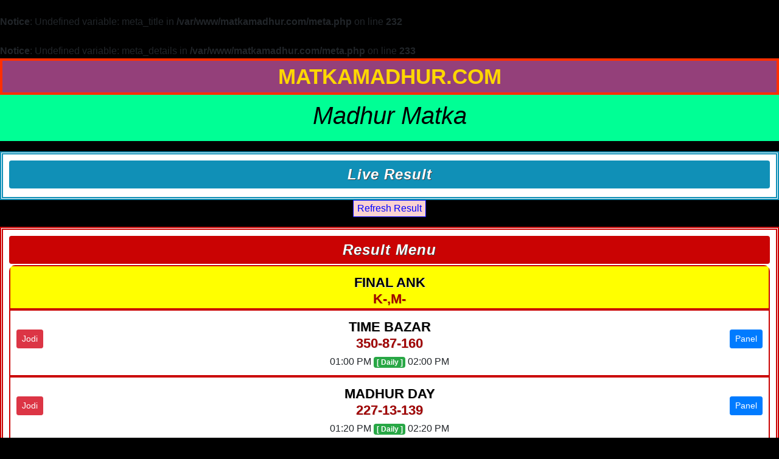

--- FILE ---
content_type: text/html; charset=UTF-8
request_url: https://matkamadhur.com/index.php
body_size: 8618
content:
<br />
<b>Notice</b>:  Undefined variable: meta_title in <b>/var/www/matkamadhur.com/meta.php</b> on line <b>232</b><br />
<br />
<b>Notice</b>:  Undefined variable: meta_details in <b>/var/www/matkamadhur.com/meta.php</b> on line <b>233</b><br />
<!DOCTYPE html>
<html lang="en-US">
    <head>
    <title></title>
    <meta name="description" content="">
    <meta name="keywords" content="Satta Matka, Madhur Matka, Final Ank, Final Ank Tips, Kalyan Satta Matka, Kalyan Matka, Matka Result, Sattamatka, Satta Matta Matka, Kalyan Satta, Satta Matka Kalyan, Indian Matka, Satta Batta, Matka Boss, Kalyan Matka Result">
    <meta name="yandex-verification" content="2fbdf770f175fe86" />
    <meta name="robots" content="index, follow" />
    <meta name="googlebot" content="index, follow" />
    <meta name="bingbot" content="index, follow" />
    <meta name="google-site-verification" content="2SEI5pJLp4OPIoneVUroWAapMpUXDX_3mNvU_fnqTYk" />
    <meta content="yes" name="apple-mobile-web-app-capable" />
    <meta content="yes" name="apple-touch-fullscreen" />
    <meta name="google" content="notranslate" />
    <meta name="rating" content="general" />
    <meta name="author" content="Madhur Matka" />
    <meta name="copyright" content="Madhur Sata Matka" />
    <meta name="mobile-web-app-capable" content="yes" />
    <link rel="shortcut icon" type="image/png" href="favicon.png"/>
    <meta http-equiv="Content-Type" content="text/html; charset=utf-8" />
    <link rel="stylesheet" type="text/css" href="index.css?v=1.1.13">
    <meta name="viewport" content="width=device-width, initial-scale=1.0" />
    <link rel="canonical" href="https://matkamadhur.com/index.php">
         <link rel="alternate" hreflang="x-default" href="https://matkamadhur.com/index.php" />
         
    <link rel="stylesheet" href="https://maxcdn.bootstrapcdn.com/bootstrap/4.5.2/css/bootstrap.min.css">
    <link rel="stylesheet" href="https://cdnjs.cloudflare.com/ajax/libs/font-awesome/4.7.0/css/font-awesome.min.css">
    <script src="https://ajax.googleapis.com/ajax/libs/jquery/3.5.1/jquery.min.js"></script>
    <script src="https://cdnjs.cloudflare.com/ajax/libs/popper.js/1.16.0/umd/popper.min.js"></script>
    <script src="https://maxcdn.bootstrapcdn.com/bootstrap/4.5.2/js/bootstrap.min.js"></script>

     <!-- Global site tag (gtag.js) - Google Analytics -->
<script async src="https://www.googletagmanager.com/gtag/js?id=UA-158791214-3"></script>
<script>
  window.dataLayer = window.dataLayer || [];
  function gtag(){dataLayer.push(arguments);}
  gtag('js', new Date());

  gtag('config', 'UA-158791214-3');
</script>
<script type="application/ld+json">
{
  "@context": "https://schema.org/",
  "@type": "WebSite",
  "name": "Matkamadhur.com",
  "url": "https://matkamadhur.com/",
  "potentialAction": {
    "@type": "SearchAction",
    "target": "{search_term_string}",
    "query-input": "required name=search_term_string"
  }
}
</script>
<script async src="https://pagead2.googlesyndication.com/pagead/js/adsbygoogle.js?client=ca-pub-6213695255044713"
     crossorigin="anonymous"></script>
    </head>
    <body style="background-color: black;">
        
		<div class="blink" style="background-color: #94407a;border: 4px solid #ff2f00;text-align: center;color: white;"><a href='/' style='color:gold;'>MATKAMADHUR.COM</a></div>
        <div class="live all text-center italic" style="border:none !important;border-radius: 0 !important;">
            <div class="bg-color p" style="background-color: #00ff95 !important;border-bottom: 15px solid black;color:black;">
               <div class="font-italic p " >
                <div class="" style="text-align:center!important;"> 
                    <h1 style="color:black;">Madhur Matka</h1>
                                  </div>
              </div>
            </div>
        </div>
			
         <style>
	.chartcss{
		border-bottom:2px dashed
	}
</style>


        
    
         
         <div >
            <div style="border: 5px double #1090b7;padding: 10px;background-color:white">
                <div class="banner italic p" style="text-align: center;background-color: #1090b7;font-style: italic;font-family: Helvetica,sans-serif;font-weight: 700;">Live Result</div>

                <div class="all" style="border: none !important;">

                                      


                
                </div>
            </div>
        </div>
		<div style="text-align:center!important;">
                <div style="text-align:center!important;">
                    <form>
                        <input type="button" value="Refresh Result" onclick="parent.location=&quot;javascript:location.reload()&quot;"/>
                    </form>
                </div>
            </div>
        <div >
            <div style="border: 5px double #ca0303;padding: 10px;background-color:white">
                <div class="banner italic p" style="text-align: center;background-color: #ca0303;font-style: italic;font-family: Helvetica,sans-serif;font-weight: 700;">Result Menu</div>

                <div class="all" style="border: none !important;">
                <div class="pb-1 center " style="padding:10px;border: 2px solid #ca0303;width:100%;float: right;background-color:yellow;">
                                        <div class="texthead" style="color: #000000">FINAL ANK</div>
                                        <div class="number italic">K-,M-</div>
                                </div><div class="pb-1 center " style="padding:10px;border: 2px solid #ca0303;width:100%;float: left;background-color:transparent;">
                                      <div class="texthead" style="color: #000000">TIME BAZAR</div>
                                        <div class="number italic">350-87-160</div>
                                        <div style="padding-top: 7px;">01:00 PM <span class="badge badge-success">[ Daily ]</span> 02:00 PM</div><div style="margin-top: -65px;padding-bottom: 40px;">
                                            <div class="row"> 
                                                <div class="col-md-6 col-6 text-left"><a href="time-bazar-record.php" class="btn btn-danger btn-sm" role="button" style="color:#fff;">Jodi</a></div>
                                                <div class="col-md-6 col-6 text-right">
                                                    <a href="time-bazar-panelrecord.php" class="btn btn-primary btn-sm" role="button" style="color:#fff;">Panel</a></div></div></div> </div><div class="pb-1 center " style="padding:10px;border: 2px solid #ca0303;width:100%;float: right;background-color:transparent;">
                                        <div class="texthead" style="color: #000000">MADHUR DAY</div>
                                        <div class="number italic">227-13-139</div>
                                         <div style="padding-top: 7px;">01:20 PM <span class="badge badge-success">[ Daily ]</span> 02:20 PM</div><div style="margin-top: -65px;padding-bottom: 40px;">
                                            <div class="row"> 
                                                <div class="col-md-6 col-6 text-left"><a href="madhur-day-record.php" class="btn btn-danger btn-sm" role="button" style="color:#fff;">Jodi</a></div>
                                                <div class="col-md-6 col-6 text-right">
                                                    <a href="madhur-day-panelrecord.php" class="btn btn-primary btn-sm" role="button" style="color:#fff;">Panel</a></div></div></div></div><div class="pb-1 center " style="padding:10px;border: 2px solid #ca0303;width:100%;float: left;background-color:transparent;">
                                      <div class="texthead" style="color: #000000">MILAN DAY</div>
                                        <div class="number italic">580-36-123</div>
                                        <div style="padding-top: 7px;">03:00 PM <span class="badge badge-success">[ Daily ]</span> 05:00 PM</div><div style="margin-top: -65px;padding-bottom: 40px;">
                                            <div class="row"> 
                                                <div class="col-md-6 col-6 text-left"><a href="milan-day-record.php" class="btn btn-danger btn-sm" role="button" style="color:#fff;">Jodi</a></div>
                                                <div class="col-md-6 col-6 text-right">
                                                    <a href="milan-day-panelrecord.php" class="btn btn-primary btn-sm" role="button" style="color:#fff;">Panel</a></div></div></div> </div><div class="pb-1 center " style="padding:10px;border: 2px solid #ca0303;width:100%;float: right;background-color:transparent;">
                                        <div class="texthead" style="color: #000000">RAJDHANI DAY</div>
                                        <div class="number italic">459-88-224</div>
                                         <div style="padding-top: 7px;">03:00 PM <span class="badge badge-success">[ Mon - Sat ]</span> 05:00 PM</div><div style="margin-top: -65px;padding-bottom: 40px;">
                                            <div class="row"> 
                                                <div class="col-md-6 col-6 text-left"><a href="rajdhani-day-record.php" class="btn btn-danger btn-sm" role="button" style="color:#fff;">Jodi</a></div>
                                                <div class="col-md-6 col-6 text-right">
                                                    <a href="rajdhani-day-panelrecord.php" class="btn btn-primary btn-sm" role="button" style="color:#fff;">Panel</a></div></div></div></div><div class="pb-1 center " style="padding:10px;border: 2px solid #ca0303;width:100%;float: left;background-color:yellow;">
                                      <div class="texthead" style="color: #000000">KALYAN</div>
                                        <div class="number italic">346-34-167</div>
                                        <div style="padding-top: 7px;">03:55 PM <span class="badge badge-success">[ Mon - Sat ]</span> 05:55 PM</div><div style="margin-top: -65px;padding-bottom: 40px;">
                                            <div class="row"> 
                                                <div class="col-md-6 col-6 text-left"><a href="kalyan-record.php" class="btn btn-danger btn-sm" role="button" style="color:#fff;">Jodi</a></div>
                                                <div class="col-md-6 col-6 text-right">
                                                    <a href="kalyan-panelrecord.php" class="btn btn-primary btn-sm" role="button" style="color:#fff;">Panel</a></div></div></div> </div><div class="pb-1 center " style="padding:10px;border: 2px solid #ca0303;width:100%;float: right;background-color:transparent;">
                                        <div class="texthead" style="color: #000000">MADHUR NIGHT</div>
                                        <div class="number italic">169-68-440</div>
                                         <div style="padding-top: 7px;">08:30 PM <span class="badge badge-success">[ Daily ]</span> 10:30 PM</div><div style="margin-top: -65px;padding-bottom: 40px;">
                                            <div class="row"> 
                                                <div class="col-md-6 col-6 text-left"><a href="madhur-night-record.php" class="btn btn-danger btn-sm" role="button" style="color:#fff;">Jodi</a></div>
                                                <div class="col-md-6 col-6 text-right">
                                                    <a href="madhur-night-panelrecord.php" class="btn btn-primary btn-sm" role="button" style="color:#fff;">Panel</a></div></div></div></div><div class="pb-1 center " style="padding:10px;border: 2px solid #ca0303;width:100%;float: left;background-color:transparent;">
                                      <div class="texthead" style="color: #000000">MILAN NIGHT</div>
                                        <div class="number italic">137-16-457</div>
                                        <div style="padding-top: 7px;">09:00 PM <span class="badge badge-success">[ Mon - Sat ]</span> 11:00 PM</div><div style="margin-top: -65px;padding-bottom: 40px;">
                                            <div class="row"> 
                                                <div class="col-md-6 col-6 text-left"><a href="milan-night-record.php" class="btn btn-danger btn-sm" role="button" style="color:#fff;">Jodi</a></div>
                                                <div class="col-md-6 col-6 text-right">
                                                    <a href="milan-night-panelrecord.php" class="btn btn-primary btn-sm" role="button" style="color:#fff;">Panel</a></div></div></div> </div><div class="pb-1 center " style="padding:10px;border: 2px solid #ca0303;width:100%;float: right;background-color:transparent;">
                                        <div class="texthead" style="color: #000000">RAJDHANI NIGHT</div>
                                        <div class="number italic">116-84-770</div>
                                         <div style="padding-top: 7px;">09:30 PM <span class="badge badge-success">[ Mon - Fri ]</span> 11:45 PM</div><div style="margin-top: -65px;padding-bottom: 40px;">
                                            <div class="row"> 
                                                <div class="col-md-6 col-6 text-left"><a href="rajdhani-night-record.php" class="btn btn-danger btn-sm" role="button" style="color:#fff;">Jodi</a></div>
                                                <div class="col-md-6 col-6 text-right">
                                                    <a href="rajdhani-night-panelrecord.php" class="btn btn-primary btn-sm" role="button" style="color:#fff;">Panel</a></div></div></div></div><div class="pb-1 center " style="padding:10px;border: 2px solid #ca0303;width:100%;float: left;background-color:yellow;">
                                      <div class="texthead" style="color: #000000">MAIN BAZAR</div>
                                        <div class="number italic">590-45-267</div>
                                        <div style="padding-top: 7px;">09:35 PM <span class="badge badge-success">[ Mon - Fri ]</span> 12:05 AM</div><div style="margin-top: -65px;padding-bottom: 40px;">
                                            <div class="row"> 
                                                <div class="col-md-6 col-6 text-left"><a href="main-bazar-record.php" class="btn btn-danger btn-sm" role="button" style="color:#fff;">Jodi</a></div>
                                                <div class="col-md-6 col-6 text-right">
                                                    <a href="main-bazar-panelrecord.php" class="btn btn-primary btn-sm" role="button" style="color:#fff;">Panel</a></div></div></div> </div>                </div>
            </div>
        </div>
		<table style='margin:auto;border:2px solid black;font-style: normal;text-shadow: NONE;text-align: center;width:100%;background-color:white' border="3">
                <tr style='text-transform: uppercase;font-size: 15px'>
                    <td colspan='2' style='background-color: #ca0303;color:white;font-size: 20px;padding: 10px;font-weight:bold'>16.01.2026 </td>
                </tr>
                <tr style='text-transform: uppercase;font-size: 15px'>
                    <td colspan='2' style='background-color:#3da04e;color:black;font-size: 20px;padding: 10px;font-weight:bold'>FINAL ANK</td>
                </tr>
				  <tr><td style="width:200px;background-color: White;color:black;font-size: 14px;font-weight: bold;">TIME BAZAR</td><td ></td></tr>  <tr><td style="width:200px;background-color: White;color:black;font-size: 14px;font-weight: bold;">MADHUR DAY</td><td ></td></tr>  <tr><td style="width:200px;background-color: White;color:black;font-size: 14px;font-weight: bold;">MILAN DAY</td><td ></td></tr>  <tr><td style="width:200px;background-color: White;color:black;font-size: 14px;font-weight: bold;">RAJDHANI DAY</td><td ></td></tr>  <tr><td style="width:200px;background-color: White;color:black;font-size: 14px;font-weight: bold;">KALYAN</td><td ></td></tr>  <tr><td style="width:200px;background-color: White;color:black;font-size: 14px;font-weight: bold;">MADHUR NIGHT</td><td ></td></tr>  <tr><td style="width:200px;background-color: White;color:black;font-size: 14px;font-weight: bold;">MILAN NIGHT</td><td ></td></tr>  <tr><td style="width:200px;background-color: White;color:black;font-size: 14px;font-weight: bold;">RAJDHANI NIGHT</td><td ></td></tr>  <tr><td style="width:200px;background-color: White;color:black;font-size: 14px;font-weight: bold;">MAIN BAZAR</td><td ></td></tr>              
                
            </table>
			

            <div style="text-align:center!important;">
                <div style="text-align:center!important;">
                    <form>
                        <input type="button" value="Refresh Result" onclick="parent.location=&quot;javascript:location.reload()&quot;"/>
                    </form>
                </div>
            </div>



             <!-- $html .= '<div class="col-md-12 text-center">
                    <div style="border-bottom-right-radius: 20px;border-top: 0;border-bottom-left-radius: 20px;border: 2px solid #b75d0f;margin-bottom: 10px;">
                        <p  style="background-color: #b75d0f;padding: 5px;font-size: 20px; color: #fff;">'.$row['game_name'].'</p>
                        <p  style="color: #9e0404; font-size: 18px;margin-bottom: 0;">'.date("d.m.Y",strtotime($row['game_date'])).'</p><hr style="margin: 5px;">
                        <p style="color: blue; font-size: 18px;margin-bottom: 0;"><b>Open- '.$row['game_open'].'</b></p><hr style="margin: 5px;">
                        <p style="color: blue; font-size: 18px;margin-bottom: 0;"><b>Jodi-'.$row['game_jodi'].'</b></p><hr style="margin: 5px;">
                        <p style="color: blue; font-size: 18px;margin-bottom: 0;"><b>Panna-'.$row['game_pana'].'</b></p><hr style="margin: 5px;">
                        <p style="color: blue; font-size: 18px;margin-bottom:0;">'.$row['game_notes'].'</p>
                    </div>
                </div>'; -->
           
            <div >
                <div style="border: 5px double #963434;padding: 10px;background-color:white">
                    
                    <div class="banner italic p" style="text-align: center;background-color: #b75d0f;font-style: italic;font-family: Helvetica,sans-serif;font-weight: 700;border-bottom: 1px solid black;">Free Game Menu</div>

                    <div class="row">
                        
                                        </div>
                    
                </div>
            </div>
                         <div class="text-center">
                <div style="border: 5px double maroon ;padding: 10px;background-color:white">
                    <div class="chart" style="border-color: maroon  !important;">
						 <h4 class="charthead" style='background-color:maroon'>Satta Matka King</h4>
                        						<div class="chartcss" style="border-color: maroon  !important;">
                            <a href="khatri-favrate-pana.php" class="links" style="color: maroon ;"><i class="fa fa-star" aria-hidden="true"></i> KHATRI'S FEVOURITE PANNA  CHART <i class="fa fa-star" aria-hidden="true"></i></a>
						</div>
						<div class="chartcss" style="border-color: maroon  !important;">
							<a href="ank-vise-pana-chart.php" class="links" style="color: maroon ;"><i class="fa fa-star" aria-hidden="true"></i> ALL DIGITS PANEL CHART'S <i class="fa fa-star" aria-hidden="true"></i></a>
						</div>
						<div class="chartcss" style="border-color: maroon  !important;">
							<a href="all-220-pana-pati-chart.php" class="links" style="color: maroon ;"><i class="fa fa-star" aria-hidden="true"></i> ALL 22 PANEL CHART <i class="fa fa-star" aria-hidden="true"></i></a>
						</div>
                        </div>
                    </div>
                </div>
            </div>




            <div class="text-center">
                <div style="border: 5px double #0e83bb;padding: 10px;background-color:white">
                    <div class="chart">
                      <h4 class="charthead">CHART</h4>
                        
                        <div class="chartcss" >
                                        <a href="time-bazar-record.php" class="links" style="color: #023c0c;"><i class="fa fa-arrow-right" aria-hidden="true"></i> TIME BAZAR Jodi Chart <i class="fa fa-arrow-left" aria-hidden="true"></i>
                                        </a>
                                    </div><div class="chartcss" >
                                        <a href="madhur-day-record.php" class="links" style="color: #023c0c;"><i class="fa fa-arrow-right" aria-hidden="true"></i> MADHUR DAY Jodi Chart <i class="fa fa-arrow-left" aria-hidden="true"></i>
                                        </a>
                                    </div><div class="chartcss" >
                                        <a href="milan-day-record.php" class="links" style="color: #023c0c;"><i class="fa fa-arrow-right" aria-hidden="true"></i> MILAN DAY Jodi Chart <i class="fa fa-arrow-left" aria-hidden="true"></i>
                                        </a>
                                    </div><div class="chartcss" >
                                        <a href="rajdhani-day-record.php" class="links" style="color: #023c0c;"><i class="fa fa-arrow-right" aria-hidden="true"></i> RAJDHANI DAY Jodi Chart <i class="fa fa-arrow-left" aria-hidden="true"></i>
                                        </a>
                                    </div><div class="chartcss" >
                                        <a href="kalyan-record.php" class="links" style="color: #023c0c;"><i class="fa fa-arrow-right" aria-hidden="true"></i> KALYAN Jodi Chart <i class="fa fa-arrow-left" aria-hidden="true"></i>
                                        </a>
                                    </div><div class="chartcss" >
                                        <a href="madhur-night-record.php" class="links" style="color: #023c0c;"><i class="fa fa-arrow-right" aria-hidden="true"></i> MADHUR NIGHT Jodi Chart <i class="fa fa-arrow-left" aria-hidden="true"></i>
                                        </a>
                                    </div><div class="chartcss" >
                                        <a href="milan-night-record.php" class="links" style="color: #023c0c;"><i class="fa fa-arrow-right" aria-hidden="true"></i> MILAN NIGHT Jodi Chart <i class="fa fa-arrow-left" aria-hidden="true"></i>
                                        </a>
                                    </div><div class="chartcss" >
                                        <a href="rajdhani-night-record.php" class="links" style="color: #023c0c;"><i class="fa fa-arrow-right" aria-hidden="true"></i> RAJDHANI NIGHT Jodi Chart <i class="fa fa-arrow-left" aria-hidden="true"></i>
                                        </a>
                                    </div><div class="chartcss" >
                                        <a href="main-bazar-record.php" class="links" style="color: #023c0c;"><i class="fa fa-arrow-right" aria-hidden="true"></i> MAIN BAZAR Jodi Chart <i class="fa fa-arrow-left" aria-hidden="true"></i>
                                        </a>
                                    </div>                    </div>
                </div>
            </div>


            <div class=" text-center">
                <div style="border: 5px double #0e83bb;padding: 10px;background-color:white">
                    <div class="chart" style="border-color: #824e00 !important;">
                      <h4 class="charthead" style="background-color: #824e00;">PANEL CHART</h4>
                        
                        <div class="chartcss" style="border-color: #824e00 !important;">
                                                <a href="time-bazar-panelrecord.php" class="links" style="color: #824e00;"><i class="fa fa-angle-double-left"></i> TIME BAZAR panel Chart 
                                                 <i class="fa fa-angle-double-right"></i></a>
                                            </div><div class="chartcss" style="border-color: #824e00 !important;">
                                                <a href="madhur-day-panelrecord.php" class="links" style="color: #824e00;"><i class="fa fa-angle-double-left"></i> MADHUR DAY panel Chart 
                                                 <i class="fa fa-angle-double-right"></i></a>
                                            </div><div class="chartcss" style="border-color: #824e00 !important;">
                                                <a href="milan-day-panelrecord.php" class="links" style="color: #824e00;"><i class="fa fa-angle-double-left"></i> MILAN DAY panel Chart 
                                                 <i class="fa fa-angle-double-right"></i></a>
                                            </div><div class="chartcss" style="border-color: #824e00 !important;">
                                                <a href="rajdhani-day-panelrecord.php" class="links" style="color: #824e00;"><i class="fa fa-angle-double-left"></i> RAJDHANI DAY panel Chart 
                                                 <i class="fa fa-angle-double-right"></i></a>
                                            </div><div class="chartcss" style="border-color: #824e00 !important;">
                                                <a href="kalyan-panelrecord.php" class="links" style="color: #824e00;"><i class="fa fa-angle-double-left"></i> KALYAN panel Chart 
                                                 <i class="fa fa-angle-double-right"></i></a>
                                            </div><div class="chartcss" style="border-color: #824e00 !important;">
                                                <a href="madhur-night-panelrecord.php" class="links" style="color: #824e00;"><i class="fa fa-angle-double-left"></i> MADHUR NIGHT panel Chart 
                                                 <i class="fa fa-angle-double-right"></i></a>
                                            </div><div class="chartcss" style="border-color: #824e00 !important;">
                                                <a href="milan-night-panelrecord.php" class="links" style="color: #824e00;"><i class="fa fa-angle-double-left"></i> MILAN NIGHT panel Chart 
                                                 <i class="fa fa-angle-double-right"></i></a>
                                            </div><div class="chartcss" style="border-color: #824e00 !important;">
                                                <a href="rajdhani-night-panelrecord.php" class="links" style="color: #824e00;"><i class="fa fa-angle-double-left"></i> RAJDHANI NIGHT panel Chart 
                                                 <i class="fa fa-angle-double-right"></i></a>
                                            </div><div class="chartcss" style="border-color: #824e00 !important;">
                                                <a href="main-bazar-panelrecord.php" class="links" style="color: #824e00;"><i class="fa fa-angle-double-left"></i> MAIN BAZAR panel Chart 
                                                 <i class="fa fa-angle-double-right"></i></a>
                                            </div>                    </div>
                </div>
            </div>



            <div class="text-center">
                <div style="border: 5px double #0e83bb;padding: 10px;background-color:white">
                    <div class="chart">
                      <h4 class="charthead">TOTAL CHART</h4>
                        
                        <div class="chartcss" >
                                        <a href="time-bazar-totalrecord.php" class="links" style="color: #023c0c;"><i class="fa fa-arrow-right" aria-hidden="true"></i> TIME BAZAR Total Chart <i class="fa fa-arrow-left" aria-hidden="true"></i>
                                        </a>
                                    </div><div class="chartcss" >
                                        <a href="madhur-day-totalrecord.php" class="links" style="color: #023c0c;"><i class="fa fa-arrow-right" aria-hidden="true"></i> MADHUR DAY Total Chart <i class="fa fa-arrow-left" aria-hidden="true"></i>
                                        </a>
                                    </div><div class="chartcss" >
                                        <a href="milan-day-totalrecord.php" class="links" style="color: #023c0c;"><i class="fa fa-arrow-right" aria-hidden="true"></i> MILAN DAY Total Chart <i class="fa fa-arrow-left" aria-hidden="true"></i>
                                        </a>
                                    </div><div class="chartcss" >
                                        <a href="rajdhani-day-totalrecord.php" class="links" style="color: #023c0c;"><i class="fa fa-arrow-right" aria-hidden="true"></i> RAJDHANI DAY Total Chart <i class="fa fa-arrow-left" aria-hidden="true"></i>
                                        </a>
                                    </div><div class="chartcss" >
                                        <a href="kalyan-totalrecord.php" class="links" style="color: #023c0c;"><i class="fa fa-arrow-right" aria-hidden="true"></i> KALYAN Total Chart <i class="fa fa-arrow-left" aria-hidden="true"></i>
                                        </a>
                                    </div><div class="chartcss" >
                                        <a href="madhur-night-totalrecord.php" class="links" style="color: #023c0c;"><i class="fa fa-arrow-right" aria-hidden="true"></i> MADHUR NIGHT Total Chart <i class="fa fa-arrow-left" aria-hidden="true"></i>
                                        </a>
                                    </div><div class="chartcss" >
                                        <a href="milan-night-totalrecord.php" class="links" style="color: #023c0c;"><i class="fa fa-arrow-right" aria-hidden="true"></i> MILAN NIGHT Total Chart <i class="fa fa-arrow-left" aria-hidden="true"></i>
                                        </a>
                                    </div><div class="chartcss" >
                                        <a href="rajdhani-night-totalrecord.php" class="links" style="color: #023c0c;"><i class="fa fa-arrow-right" aria-hidden="true"></i> RAJDHANI NIGHT Total Chart <i class="fa fa-arrow-left" aria-hidden="true"></i>
                                        </a>
                                    </div><div class="chartcss" >
                                        <a href="main-bazar-totalrecord.php" class="links" style="color: #023c0c;"><i class="fa fa-arrow-right" aria-hidden="true"></i> MAIN BAZAR Total Chart <i class="fa fa-arrow-left" aria-hidden="true"></i>
                                        </a>
                                    </div>                    </div>
                </div>
            </div>

            <div class=" text-center">
                <div style="border: 5px double #0e83bb;padding: 10px;background-color:white">
                    <div class="chart" style="border-color: #824e00 !important;">
                      <h4 class="charthead" style="background-color: #824e00;">DIFFERENCE CHART</h4>
                        
                        <div class="chartcss" style="border-color: #824e00 !important;">
                                        <a href="time-bazar-diff-recordchart.php" class="links" style="color: #824e00;"><i class="fa fa-angle-double-left"></i> TIME BAZAR Difference Chart
                                         <i class="fa fa-angle-double-right"></i></a>
                                    </div><div class="chartcss" style="border-color: #824e00 !important;">
                                        <a href="madhur-day-diff-recordchart.php" class="links" style="color: #824e00;"><i class="fa fa-angle-double-left"></i> MADHUR DAY Difference Chart
                                         <i class="fa fa-angle-double-right"></i></a>
                                    </div><div class="chartcss" style="border-color: #824e00 !important;">
                                        <a href="milan-day-diff-recordchart.php" class="links" style="color: #824e00;"><i class="fa fa-angle-double-left"></i> MILAN DAY Difference Chart
                                         <i class="fa fa-angle-double-right"></i></a>
                                    </div><div class="chartcss" style="border-color: #824e00 !important;">
                                        <a href="rajdhani-day-diff-recordchart.php" class="links" style="color: #824e00;"><i class="fa fa-angle-double-left"></i> RAJDHANI DAY Difference Chart
                                         <i class="fa fa-angle-double-right"></i></a>
                                    </div><div class="chartcss" style="border-color: #824e00 !important;">
                                        <a href="kalyan-diff-recordchart.php" class="links" style="color: #824e00;"><i class="fa fa-angle-double-left"></i> KALYAN Difference Chart
                                         <i class="fa fa-angle-double-right"></i></a>
                                    </div><div class="chartcss" style="border-color: #824e00 !important;">
                                        <a href="madhur-night-diff-recordchart.php" class="links" style="color: #824e00;"><i class="fa fa-angle-double-left"></i> MADHUR NIGHT Difference Chart
                                         <i class="fa fa-angle-double-right"></i></a>
                                    </div><div class="chartcss" style="border-color: #824e00 !important;">
                                        <a href="milan-night-diff-recordchart.php" class="links" style="color: #824e00;"><i class="fa fa-angle-double-left"></i> MILAN NIGHT Difference Chart
                                         <i class="fa fa-angle-double-right"></i></a>
                                    </div><div class="chartcss" style="border-color: #824e00 !important;">
                                        <a href="rajdhani-night-diff-recordchart.php" class="links" style="color: #824e00;"><i class="fa fa-angle-double-left"></i> RAJDHANI NIGHT Difference Chart
                                         <i class="fa fa-angle-double-right"></i></a>
                                    </div><div class="chartcss" style="border-color: #824e00 !important;">
                                        <a href="main-bazar-diff-recordchart.php" class="links" style="color: #824e00;"><i class="fa fa-angle-double-left"></i> MAIN BAZAR Difference Chart
                                         <i class="fa fa-angle-double-right"></i></a>
                                    </div>                    </div>
                </div>
            </div>
        
        
<div class="live all text-center italic" style="border:none !important;border-radius: 0 !important;">
            <div class="bg-color p" style="background-color: #00ff95 !important;border-bottom: 15px solid black;color:black;">
               <div class="font-italic p ">
                <div class="" style="text-align:center!important;"> 
                    
                   <b> Que 2.	What Is Madhur Satta Matka?</b><Br>
        Ans : Satta Matka is an exercise so common to play; thinking about correct checks and offers can provide you with countless possibilities to win a fortune. It is higher than an elegant exercise for anybody who desires to get coins with much less luxurious and guessing aptitudes. You can play Satta Matka, Kalyan Matka, Rajdhani chart Matka and Madhur Bazar video games depending on locales, a fantastic way to help you make a fantastic association get collected to Matka structure. Satta Matka god online is a favourite sort of lottery recreation that offers innumerable benefits to recreation enthusiasts. The Kalyan chart variation of the satta matka game varies from one booking event to the other. In most general cases, the Kalyan chart can be seen getting revealed in the afternoon time. However, regular bookies often reveal their Kalyan chart around 3 pm.<br><Br>
            

                    
                                   </div>
              </div>
            </div>
        </div>
	
<div class="live all text-center italic" style="border:none !important;border-radius: 0 !important;">
            <div class="bg-color p" style="background-color: #00ff95 !important;border-bottom: 15px solid black;color:black;">
               <div class="font-italic p ">
                <div class="" style="text-align:center!important;"> 
                    
                   <b> Que 3.	The Satta Matka History?</b><Br>
        Ans : Gaming initially began on Matka's opening rates and closing rates when it conveyed from Bombay to New York. But, in the year 1961, this practice was closed because people developed different ways to continue the Satta Matka game. In the beginning, a Sindhi migrant from Karachi initiated the plan to play the game of Satta Matka by declaring an imaginary opening rate and closing rate of a mythical item; along with that, the migrant even introduced the game of cards to people. Then some numbers were written in chits kept in a huge pitcher, also known as Madhur Bazar. Then, a person would pull out a chit from that pitcher, declaring the winning numbers. The word Satta means Gaming, and the word Matka means pitcher. Over the years, the rules and systems of the Satta Matka game have changed, but the game's name has remained the same.<br><Br>
            

                    
                                   </div>
              </div>
            </div>
        </div>
		
		
		
		
		
<div class="live all text-center italic" style="border:none !important;border-radius: 0 !important;">
            <div class="bg-color p" style="background-color: #00ff95 !important;border-bottom: 15px solid black;color:black;">
               <div class="font-italic p ">
                <div class="" style="text-align:center!important;"> 
                    
                   <b> Que 4.	What Is The Matka Madhur Chart And Its Results?</b><Br>
        Ans : Madhur Chart is a Satta game sheet to acquire the most state-of-the-art game timetable and results on the web. Madhur chart might assist you with investigating the past consequences of SattaMadhur that conveys the right winning number to the game reliably. Playing with the Madhur Bazar might occur at any second when you approach it. On the off chance that you have a mobile or a laptop or computer, it's a much more helpful method for playing the whole game in a couple of snaps and strategic mysteries to dominate inside the match. We might bring in cash without playing out any work by playing Madhur Bazar games. All we need to do now is utilize the smart methodology that we will learn in this instructional exercise, and afterward? It's better since we will not need to work anymore extended.<br><Br>
            

                    
                                   </div>
              </div>
            </div>
        </div>
		
		
		
		
<div class="live all text-center italic" style="border:none !important;border-radius: 0 !important;">
            <div class="bg-color p" style="background-color: #00ff95 !important;border-bottom: 15px solid black;color:black;">
               <div class="font-italic p ">
                <div class="" style="text-align:center!important;"> 
                    
                   <b> Que 5.	What Is The Matka Madhur Night Chart And Morning Chart?</b><Br>
        Ans : Matka Madhur's night chart and morning chart are a game sheet of Satta to obtain the most cutting-edge game schedule and results on the web. Madhur chart may help you explore the previous outcomes of SattaMadhur that passes on the right winning number to the game dependably. Playing with the Matka Madhur night chart and morning chart may happen at any subsequent when you approach it. If you have a portable PC or PC, it's a considerably more accommodating technique for playing the entire game in a few snaps and vital secrets to rule inside the match. We may acquire cash without playing out any work by playing Madhur chart games. Numerous people in the world of Madhur Matka use these charts intelligently to get favorable Madhur Matka results.<br><Br>
            

                    
                                   </div>
              </div>
            </div>
        </div>
		
		
		
		
<div class="live all text-center italic" style="border:none !important;border-radius: 0 !important;">
            <div class="bg-color p" style="background-color: #00ff95 !important;border-bottom: 15px solid black;color:black;">
               <div class="font-italic p ">
                <div class="" style="text-align:center!important;"> 
                    
                   <b> Que 6.	What Is Matka Madhur Jodi?</b><Br>
        Ans : Matka Madhur Jodi is a pair of two numbers that vary from "00" to "99". For example, "42" can be termed as a Madhur Matka Jodi. These are the numbers that decide the winners. The host declares a number, and the Matka Madhur Jodi, which matches the winning number, wins money. The numbers are never the same; they keep on changing in every game. This increases the chance of having different winners in different games. The Madhur Matka game is famous for its unpredictable outcomes, as anyone could win the game and earn money or double up their cash. Although many people use this game as a mode of entertainment and think that the money they might lose is just the price for the entertainment they get. On the other hand, some people Game everything believing that they would win the game double their cash.<br><Br>
            

                    
                                   </div>
              </div>
            </div>
        </div>
		
		
		
		
<div class="live all text-center italic" style="border:none !important;border-radius: 0 !important;">
            <div class="bg-color p" style="background-color: #00ff95 !important;border-bottom: 15px solid black;color:black;">
               <div class="font-italic p ">
                <div class="" style="text-align:center!important;"> 
                    
                   <b> Que 7.	What Is Madhur Day Chart?</b><Br>
        Ans : Madhur day chart is a satta game sheet to attain the best cutting-edge game chart and outcomes on online Madhur Matka sites. Madhur day chart may help you explore the previous outcomes of SattaMadhur that passes on the right winning number to the game dependably. Playing with the Madhur day chart may happen at any subsequent when you approach it. If you have a portable PC or PC, it's a considerably more accommodating technique for playing the entire game in a few snaps and vital secrets to rule inside the match. We may acquire cash without playing out any work by playing Madhur chart games. Numerous people in the world of Madhur Matka use these charts intelligently to get favorable Madhur Matka results which help them earn a fortune; in other words, they can double up their money.<br><Br>
            

                    
                                   </div>
              </div>
            </div>
        </div>

<div class="live all text-center italic" style="border:none !important;border-radius: 0 !important;">
            <div class="bg-color p" style="background-color: #00ff95 !important;border-bottom: 15px solid black;color:black;">
               <div class="font-italic p ">
                <div class="" style="text-align:center!important;"> 
                    


<h2>Growth Of Madhur Bazar Satta</h2><Br>

To prevail in <b>Madhur Satta</b> Matka, you may select numerous alternatives and portions amongst 9/1 and 999/1. Subsequently, it can be a charming exercise due to the payout multiplier no matter whether or not or now it is no longer known as a wager and that the manageable outcomes of triumphing are very few. It takes karma to win everything; besides, numerous humans restore their range blends and respect them as an exercise of luck.<br><Br>

You will discover that <b>Madhur matka</b> is similar to video games, which is probably a positive achievement for the card shark. The commonness and obtain are moving within the high-quality manner, and significantly more game enthusiasts out of India have become members of each day. Perhaps the suitable possibility for this is giving out <b>Madhur day</b> Satta guessings, keeping up with the web-based media diploma with the resource of enlightening statistics about the Matka business. <br><Br>

<h3>All About Madhur Day and Madhur Matka</h3><br>

For example, you want to go through cash transactions, and if you overlook the rules, you won't ever get the whole better. Furthermore, the <b>Madhur day</b> chart comes very handily if you are a regular player. Customarily, video games like Satta Matka are a motion wherein any person opportunities cash or effects. There's part of irregularity or chance included, and the object is to win and get the desired <b>Madhur Bazar</b>. <Br><Br>

The lottery activity resembles a fortunate draw. If you surmise appropriate numbers, you could win a tremendous deal of cash. For example, you need to analyze and use the Chart to your Games would possibly grow your opportunities of triumphing a lot. <b>Madhur Morning</b> Matka online is a fave type of lottery recreation that gives innumerable blessings to game enthusiasts. It is a famed round of putting the wagering on the game. It is the tremendous lottery recreation finished thru manner way of numerous game enthusiasts today. You can get the relevant gaming to deliver and advantage skills for positive savvy stunts to play this lottery recreation. <a href="https://www.sattamatkakalyan.com/kalyan-open-kalyan-close.php" title="kalyan open ">kalyan open  </a>  Madhur Bazar Result is an excellent possibility for game enthusiasts to get rapid Satta Matka Results.<br><br>

Madhur day result Satta is stepped forward withinside the widespread international those days, and that is regularly the usual of the manner that it is two or three professionals what's greater that does not appear to be withinside the lightweight as they need to be. Gaming systems are crucial extent of cash and additionally the folks who warfare that the coins they wager can setback at a decrease area their primary problem as soon as the quantity is set up for results.<br><br>

<h4>Tips And Tricks of Madhur Matka Satta Results</h4><br>

<b>•	Making proper strategies</b><Br><Br>

It's accurate to say that especially proficient online casino professional has a bent to have one-of-a-type questioning abilities and competencies. Therefore, he or she needs to be acquainted with one-of-a-type techniques to accumulate his competition tactfully. Such a form of cap potential seems as treasured as he or she goes to have the cap potential to expect one-of-a-type opportunities and risks and get the favored consequences while the Madhur morning Results are published.<Br><Br>
<b>•	Being Innovative</b><Br><Br>

Having a progressive mind is one of the maximum essential topics that one wants to personal at the same time as Gaming the game of Madhur Satta Matka. Having a progressive mind allows them <a href="https://dpbosses.com/" title="dpboss">dpboss </a> to deal with every obstacle they face in a very tactful manner.<Br><Br>

<b>•	Prepare yourself to take risks.</b><Br><Br>

Every sport, which incorporates the Gaming ones, <a href="https://www.kalyanresults.in/">kalyan chart</a>  consists of particular risks. In an identical way, if you are ignorant of risks related to online making a Games and gaming on <B>Madhur Satta Matka</B>, everyone's attempts to Games might also preserve in vain and can incur some loss. <a href="https://www.dpbossmatka.net/" title="dpboss 143">dpboss 143 </a> Therefore, it's critical to preserve the complete having a Games hobby in a clever way in choice to being in a rush.<Br><Br>

<h5>In Conclusion:</h5><br>

Playing in an internet Gaming club is an exquisite technique for amusement. <a href='https://www.finalank.mobi/'>Final ank</a> is one of the selections thru which human’s withinside the contemporary international should make coins without going via a venture or putting in any venture. With the presentation of state-of-the-art programming within the web club, <a href="https://www.sattamatkakalyan.com/" title="satta matka kalyan ">satta matka kalyan </a> the gaming experience has worked on a fantastic deal. The accomplishment of <b>Madhur day result</b> Satta Result Matka region has likewise elevated because of a robust lawful tool withinside the country, which ensures the hobbies of the gaming administrators in reality due to the clients. <br><Br>

Madhur Matka undertaking is a variation of the satta Matka undertaking. <a style='color:black;font-weight:normal' href="https://play.google.com/store/apps/details?id=birthdate.age.calculator">Age Calculator </a> However, this undertaking is a clean one, but being said so, a participant wants to have preserved some of the crucial guidelines and hints to partake in it. Therefore, so proper here, we stated a number of the one's guidelines and requirements.

                    
                    
                                   </div>
              </div>
            </div>
        </div>





        <div class="disclamer" style="margin: 0px 0px 0px;
    background-color: gold;
    padding: 0px;
    color: black;
    overflow: hidden;
    font-family: Helvetica, sans-serif;
    font-size: medium;
    font-style: italic;
    text-align: center;"><br><b>-: DISCLAIMER :-</b>
:-          <hr></h4>
            <p style="margin-right: 0px;margin-bottom: 6px;margin-left: 0px;padding: 7px 5px 10px;font-style: normal;font-size: 16px;color: black;line-height: 1.2;margin-top: 5px;">
                We rigorously prescribe you to if it's not too much trouble, visit and peruse this site on your own danger. All the data accessible here is stringently for instructive purposes and in view of crystal gazing and numerology computations. We are no chance related or partnered with any illicit Matka business. We comply with rules and guidelines of the districts where you are getting to the site. Might be it is illicit or restricted in your area. In case you are utilizing our site in spite of boycott, you will be exclusively answerable for the harm or misfortune happened or legitimate activity taken. If it's not too much trouble, leave our site quickly in the event that you dont like our disclaimer. Duplicating any data/content posted on the site is totally precluded and illegal.
            </p>
        </div>


        
        <div style="text-align:center!important;">
            <div style="text-align:center!important;">
                <div class="footer" style="text-align:center!important;"><br>
					<a href="/" style="display: inline-block;background: lightblue;color: black;padding: 6px 16px;" >Home</a><br>
                    <span style="color:white;">© 2021 All Rights Reserved - <a href='/' style='color:white'>Matkamadhur.com</a> </span>
                </div>
            </div>
        </div>
        
   </body>
</html>
        

       

--- FILE ---
content_type: text/html; charset=utf-8
request_url: https://www.google.com/recaptcha/api2/aframe
body_size: 257
content:
<!DOCTYPE HTML><html><head><meta http-equiv="content-type" content="text/html; charset=UTF-8"></head><body><script nonce="--njZaDrfMbiJgziDWYtCg">/** Anti-fraud and anti-abuse applications only. See google.com/recaptcha */ try{var clients={'sodar':'https://pagead2.googlesyndication.com/pagead/sodar?'};window.addEventListener("message",function(a){try{if(a.source===window.parent){var b=JSON.parse(a.data);var c=clients[b['id']];if(c){var d=document.createElement('img');d.src=c+b['params']+'&rc='+(localStorage.getItem("rc::a")?sessionStorage.getItem("rc::b"):"");window.document.body.appendChild(d);sessionStorage.setItem("rc::e",parseInt(sessionStorage.getItem("rc::e")||0)+1);localStorage.setItem("rc::h",'1768507578009');}}}catch(b){}});window.parent.postMessage("_grecaptcha_ready", "*");}catch(b){}</script></body></html>

--- FILE ---
content_type: text/css
request_url: https://matkamadhur.com/index.css?v=1.1.13
body_size: 1547
content:

.chart {
            border: 2px dashed #3da04e;
            border-radius: 10px 10px 10px 10px;
            margin-bottom: 2px;
            overflow: hidden;
            border-color: #3da04e;
            }
            .charthead {
            padding: 10px!important;
            color: #fff;
            background-color: #3da04e;
            margin: 0;
            font-family: Helvetica,sans-serif;
            font-weight: 700;
            text-align: center;
            }
            .chartcss {
            color: #460000;
            }
            .links {
            
            display: block;
            font-size: 17px;
            padding: 8px 11px 8px;
            text-decoration: none;
            text-transform: uppercase;
            color: #460000;
            font-family: Helvetica,sans-serif;
            font-weight: 700;
        }
        .free-game-tbl {
            width: 100%;
            border: 5px solid #3f51b5!important;
            border-style: double !important;
            background-color: transparent;
            border-radius: 5px;
            font-family: Helvetica,sans-serif;
        }

        .free-game-tbl {
            padding: 5px;
            border: 2px solid #3f51b5;
        }
        .free-game-tbl td p {
            margin: 5px;
            text-align: center;
        }
        .banner {
    border-radius: 4px;
    background: #aa00c0;
    color: #fff;
    text-shadow: 1px 1px 0 #444;
    letter-spacing: 1px;
    font-size: 24px;
    padding: 4px 4px 4px;
    margin-bottom: 2px;
}
.p {
    padding: 5px!important;
}
.all {
    border: 2px dashed #eb008b!important;
    border-radius: 10px 10px 10px 10px;
    margin-bottom: 2px;
    overflow: hidden;
    text-align: center;
}
.texthead {
    font-size: 22px;
    background-color: transparent;
    color: #000;
    text-shadow: 1px 1px #d9d9d9;
    text-transform: uppercase;
    font-family: Helvetica,sans-serif;
    font-weight: 700;
}
.number {
    margin: 0;
    font-size: 22px;
    background-color: transparent;
    color: #9f0000;
    text-shadow: 1px 1px #0000001f;
    line-height: 1;
    font-family: Helvetica,sans-serif;
    font-weight: 700;
}
.time {
    color: #7a028d;
    font-size: 15px;
    padding: 2px 0;
    text-shadow: 1px 1px 2px #c4c4c4;
    margin-bottom: 0;
}
.mr-2 {
    margin-right: 10px;
}
.blink {
    font-size: 35px!important;
    font-family: Helvetica,sans-serif;
    font-weight: 700;
   
}
.bg-color {
    background-color: #ca0303 !important;
    color: #fff;
}


table {
              border-collapse: collapse;
            }

            table, td, th {
              
              text-align: center;
            }
            @media screen {body {margin:auto;height:auto;font-family: Helvetica,sans-serif;}h1,h2,h3,h4{color:#7D0552;font-size:20px;}}
            @media screen and (max-width:122px),(max-width:128px),(max-width:234px),(max-width:240px),(max-width:320px),(max-width:480px),(max-width:620px),(max-width:768px),(max-width:800px),(max-width:1024px){body{max-width:100%}.float-right,.float-left{display:none;}}
            @media screen and (min-width:1025px){body{max-width:100%;margin: 0px 10px;}.nopc,.brown{display:none;}} 
            @media print {body{margin:auto;max-width:100%;font-family:normal,serif;font-size:16px;text-align:justify;height:auto;}.black,
            .footer,.footer2,.noprint,.float-right,.float-left{display:none;}h1,h2,h3,h4{color:orange;font-size:18px;}}
            @media projection {body {margin:auto;font-family:comic sans ms;max-width:70%;height:auto;}.nopc{display:none;}h1,h2,h3,h4{color:#7D0552;font-size:22px;}}.cyberindia{box-shadow:10px 5px 7px -2px #878988, -10px 5px 7px -2px #878988;}a{text-decoration:none;}a:visited {color:#6086B1;}a:hover{color:#ff0000;}input, textarea, select{background-color:#fad2d2;color:#0000ff;border:1px solid #0000ff;}.black{font-size:22px;background:#db4f4f;border-top-left-radius:20px;border-top-right-radius:20px;}.phdr2{font-weight:bold;border-bottom:1px solid #cdcdcd;padding:3px;}.phdr2 span{color:#89b100;position:relative;top:3px;border:1px solid #d3d2d2;background:#fff;padding:3px;}.picture:hover{font-size:18px;color:#ffffff;font-weight:bold;background-color:#000000;margin-left:10%;margin-right:10%;width:auto;}.picture{border:1px solid #CCCCCC;color:#000000;}.tmn{background-color:#0084b5;color:#ffffff;border-radius:10px;}.download{border-left:4px solid #d54fd5;background-color:#f4d2f4;}.download2{border-left:4px solid #ff2600;}.download3{border-left:4px solid #F3BB0B;background-color:#eeeeee;}.bpri{margin-right:5px;margin-left:5px;border:1px solid #95d8fa;background:#d4ecff;margin-bottom:5px;border-radius:4px;}.opri{margin-right:5px;margin-left:5px;border:1px solid #face95;background:#ffefd4;margin-bottom:5px;border-radius:4px;}.gpri{margin-right:5px;margin-left:5px;border:1px solid #c5e76c;background:#ebf8c9;margin-bottom:5px;border-radius:4px;}.rpri{margin-right:5px;margin-left:5px;border:1px solid #ffcfcf;background:#ffeeee;margin-bottom:5px;border-radius:4px;}.frame{border:solid 1px #ccc;}.update{margin-bottom:5px;}
            .grey{color:#333333;background:#00ab93;border:1px solid #ccc;margin-bottom:5px;}
            .yellow{color:#333333;background:#00826a;border:1px solid #ccc;margin-bottom:5px;}.float-left{position:fixed;top:20px;left:0;z-index:-9999;}.float-right{position:fixed;top:0px;right:0;z-index:-9999;}
            .footer2{border:1px #009f00 solid;background:#009f84;}
            .footer{    border: 1px #ff0000 solid;  background: #770000;}@media handheld {body{margin:auto;max-width:100%;height:auto;}.float-right,.float-left{display:none;}h1,h2, h3,h4{color:green;}}
        

        .btn-dange{
            color: #fff !important;
        }

@keyframes appear{0%{opacity:0;transform:scale3d(.3,.3,.3)}60%{opacity:1;transform:scale3d(1,1,1)}}
@-webkit-keyframes appear{0%{opacity:0;-webkit-transform:scale3d(.3,.3,.3);transform:scale3d(.3,.3,.3)}60%{opacity:1;-webkit-transform:scale3d(1,1,1);transform:scale3d(1,1,1)}}
@keyframes blinker{25%{color:#fff}75%{color:#ffcb05}}

        div.angrytext {
    color: #4794d3;
    -webkit-animation: appear 3s ease 0s infinite normal;
    animation: appear 3s ease 0s infinite normal;
    font-size:28px;
}
.blink {
    animation-direction: alternate;
    animation-duration: .5s;
    animation-iteration-count: infinite;
    animation-name: blinker;
    font-size:26px;
}
.freeCommon {
    background: #fdfdfd;
    text-align: center;
    padding: 10px 0;
    width: 100%;
    float: left;
    min-height: 125px;
    margin-right: 10px;
    margin-bottom: 10px;
    border-radius: 10px;
    box-shadow: inset 0 0 0 5px #63c939;
}
.freeDate {
    font-size: 12pt;
    font-weight: 600;
    margin-bottom: 5px;
    color: #000;
}
.freeHeading {
    font-size: 20pt;
    font-weight: 900;
    margin-bottom: 5px;
    color: #28a745;
}
.openClose {
    font-size: 12pt;
    font-weight: 900;
    margin-bottom: 5px;
    color: #dc3545;
}
.ank {
    font-family: verdana;
    font-size: 14pt;
    margin-bottom: 10px;
    font-weight: 600;
    line-height: 18pt;
    color: #000;
}